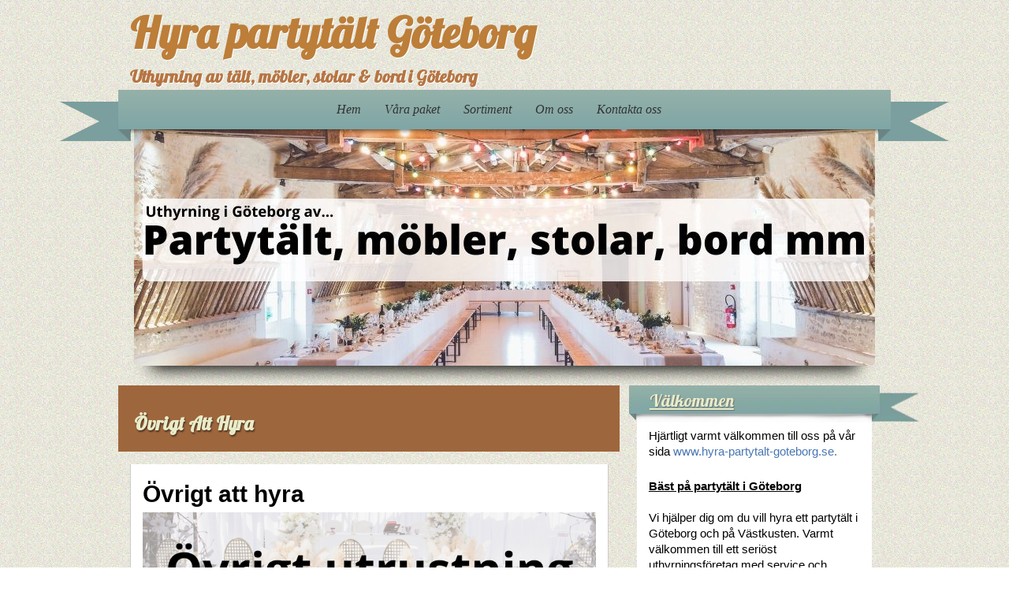

--- FILE ---
content_type: text/html; charset=utf-8
request_url: https://www.hyra-partytalt-goteborg.se/ovrigt-att-hyra
body_size: 7428
content:
<!DOCTYPE html>
<html>
<head>
<title>Övrigt Att Hyra | Hyra partytält Göteborg</title>
<meta name="viewport" content="width=device-width, initial-scale=1">
<link rel="preconnect" href="https://fonts.gstatic.com" crossorigin>
<link type="text/css" rel="stylesheet" href="https://fonts.googleapis.com/css?family=Lobster">

    <link rel="icon" href="https://images.staticjw.com/par/9116/favicon.ico" sizes="any">
    <meta charset="utf-8">
    <link rel="canonical" href="https://www.hyra-partytalt-goteborg.se/ovrigt-att-hyra">


<style>*,html,body{padding:0;border:0;margin:0;}body.custom-background{background-image:url(https://staticjw.com/n/templates/Iribbon/images/texture-background.jpg);background-repeat:repeat;background-position:top left;background-attachment:fixed;}body{font:15px/23px 'Helvetica Neue',Arial,'Liberation Sans',FreeSans,sans-serif;margin:0;color:#545252;background-color:#fff;}h1{font-size:32px;}h4{font-size:20px;}a{color:#0088cc;text-decoration:none;}a:hover{color:#005580;text-decoration:underline;}h1,h2,h3,h4,h5,h6{font-weight:normal;}p{margin:0 0 10px 0;clear:both;}a{text-decoration:none}a:hover{text-decoration:none}.ribbon-left{background:#7b9e9e none repeat scroll 0 0 / 100% auto;}.ribbon-left-cut{background:url(https://staticjw.com/n/templates/Iribbon/images/title-ribbon-left.png) no-repeat 0 0/100% auto transparent;}.ribbon-right{background:#7b9e9e none repeat scroll 0 0 / 100% auto;}.ribbon-right-cut{background:url(https://staticjw.com/n/templates/Iribbon/images/title-ribbon-right.png) no-repeat 0 0/100% auto transparent;}.sd_right_sidebar div.ribbon-top{background:#cd834a;background:-moz-linear-gradient(top,#cd834a 0%,#9e663d 100%);background:-webkit-gradient(linear,left top,left bottom,color-stop(0%,#cd834a),color-stop(100%,#9e663d));background:-webkit-linear-gradient(top,#cd834a 0%,#9e663d 100%);background:-o-linear-gradient(top,#cd834a 0%,#9e663d 100%);background:-ms-linear-gradient(top,#cd834a 0%,#9e663d 100%);background:linear-gradient(top,#cd834a 0%,#9e663d 100%);filter:progid:DXImageTransform.Microsoft.gradient( startColorstr='#cd834a',endColorstr='#9e663d',GradientType=0 );}.sd_right_sidebar div.ribbon-top{position:relative;margin-left:-15px;width:100%;padding:10px 5px 10px 10px;}.sd_right_sidebar div.ribbon-top:after{border-color:transparent #70482b transparent transparent;}.sd_right_sidebar div.ribbon-top:after{content:' ';position:absolute;width:0;height:0;top:100%;left:0;border-width:0 15px 15px 0;border-style:solid;}.sd_right_sidebar div.ribbon-more{background:#cd834a;background:-moz-linear-gradient(top,#cd834a 0%,#9e663d 100%);background:-webkit-gradient(linear,left top,left bottom,color-stop(0%,#cd834a),color-stop(100%,#9e663d));background:-webkit-linear-gradient(top,#cd834a 0%,#9e663d 100%);background:-o-linear-gradient(top,#cd834a 0%,#9e663d 100%);background:-ms-linear-gradient(top,#cd834a 0%,#9e663d 100%);background:linear-gradient(top,#cd834a 0%,#9e663d 100%);filter:progid:DXImageTransform.Microsoft.gradient( startColorstr='#cd834a',endColorstr='#9e663d',GradientType=0 );}.sd_right_sidebar div.ribbon-more:after{border-color:transparent transparent transparent #70482b;}html{font-size:100%;-webkit-text-size-adjust:100%;-ms-text-size-adjust:100%;}a:focus{outline:thin dotted #333;outline:5px auto -webkit-focus-ring-color;outline-offset:-2px;}a:hover,a:active{outline:0;}img{max-width:100%;vertical-align:middle;border:0;-ms-interpolation-mode:bicubic;}button::-moz-focus-inner,input::-moz-focus-inner{padding:0;border:0;}button,input[type="button"],input[type="reset"],input[type="submit"],input[type="email"]{cursor:pointer;-webkit-appearance:button;}textarea{overflow:auto;vertical-align:top;}.container,.navbar-fixed-top .container,.navbar-fixed-bottom .container{width:940px;}.span12{width:940px;}.span8{width:620px;}.span7{width:540px;}.span6{width:460px;}.span4{width:300px;}.slider-padding{display:table !important;margin:0 auto !important;padding:0 !important;}.row-fluid{width:100%;*zoom:1;}.row-fluid:before,.row-fluid:after{display:table;content:"";}.row-fluid:after{clear:both;}.row-fluid [class*="span"]{display:block;float:left;width:100%;min-height:28px;margin-left:2.127659574%;*margin-left:2.0744680846382977%;-webkit-box-sizing:border-box;-moz-box-sizing:border-box;-ms-box-sizing:border-box;box-sizing:border-box;}.row-fluid [class*="span"]:first-child{margin-left:0;}.row-fluid .span12{width:100%;*width:100%;}.row-fluid .span8{width:65%;*width:63%;}.row-fluid .span7{width:100%;*width:100%;}.row-fluid .span6{width:48.93617020799999%;*width:48.88297871863829%;}.row-fluid .span4{width:31.914893614%;*width:31.8617021246383%;}.container{margin-right:auto;margin-left:auto;*zoom:1;}.container:before,.container:after{display:table;content:"";}.container:after{clear:both;}.container-fluid{padding-right:20px;padding-left:20px;*zoom:1;}.container-fluid:before,.container-fluid:after{display:table;content:"";}.container-fluid:after{clear:both;}#content h2,#content h3{color:#BC7E39;font-family:'Lobster',cursive;margin-top:20px;margin-bottom:8px;}p{margin:5px 0 15px;}h1,h2,h3,h4,h5,h6{margin:0;font-family:inherit;font-weight:bold;color:inherit;text-rendering:optimizelegibility;}h1{font-size:30px;line-height:36px;}h2{font-size:24px;line-height:36px;}h4{line-height:18px;font-size:14px;}blockquote{padding:0 0 0 15px;margin:0 0 18px;border-left:5px solid #eeeeee;}input[type="image"],input[type="checkbox"],input[type="radio"]{width:auto;height:auto;padding:0;margin:3px 0;*margin-top:0;line-height:normal;cursor:pointer;background-color:transparent;border:0 \9;-webkit-border-radius:0;-moz-border-radius:0;border-radius:0;}input[type="image"]{border:0;}input[type="file"]{width:auto;padding:initial;line-height:initial;background-color:#fff;background-color:initial;border:initial;-webkit-box-shadow:none;-moz-box-shadow:none;box-shadow:none;}input[type="button"],input[type="reset"],input[type="submit"]{width:auto;height:auto;}select,input[type="file"]{height:28px;*margin-top:4px;line-height:28px;}select[multiple],select[size]{height:auto;}input[type="image"]{-webkit-box-shadow:none;-moz-box-shadow:none;box-shadow:none;}input:focus,textarea:focus{border-color:rgba(82,168,236,0.8);outline:0;outline:thin dotted \9;-webkit-box-shadow:inset 0 1px 1px rgba(0,0,0,0.075),0 0 8px rgba(82,168,236,0.6);-moz-box-shadow:inset 0 1px 1px rgba(0,0,0,0.075),0 0 8px rgba(82,168,236,0.6);box-shadow:inset 0 1px 1px rgba(0,0,0,0.075),0 0 8px rgba(82,168,236,0.6);}#callout_text,.posts_title a,.posts_title,.sitename,.widget-title,.box-widget-title,.carousel_caption,.footer-widget-title,.commentsh2{font-family:'Lobster',cursive;}article,aside,details,figcaption,figure,footer,header,hgroup,nav,section{display:block;}#wrapper input,textarea{color:#666;border:#ccc 1px solid;border-radius:2px;-moz-border-radius:2px;}input[type=submit]{cursor:pointer;}input{border:1px solid #ccc;}input[type=submit]{font-size:12px;padding:2px;margin-top:5px;border:1px solid #999;border-radius:3px;-moz-border-radius:3px;}input[type=reset]{font-size:12px;padding:2px;margin-top:5px;border:1px solid #999;border-radius:3px;-moz-border-radius:3px;}input,textarea{box-shadow:0 1px 1px rgba(0,0,0,0.075) inset;transition:border 0.2s linear 0s,box-shadow 0.2s linear 0s;}input,textarea,select,.uneditable-input{background-color:#FFF;border:1px solid #CCC;border-radius:3px 3px 3px 3px;color:#555;display:inline-block;font-size:13px;height:18px;line-height:18px;margin-bottom:9px;padding:4px;width:210px;}textarea{height:150px;width:99%;}#contact-form > input[type="text"],#contact-form > input[type="email"]{height:32px;width:472px;height:auto\9;}input[type="submit"]{border:1px solid #999;border-radius:3px 3px 3px 3px;font-size:12px;margin-top:5px;padding:2px;}#contact-form textarea{width:472px;}.entry li{margin:7px 7px 7px 24px;}h3{font-size:23px;}.container-fluid{max-width:980px;margin-left:auto;margin-right:auto;padding-left:0px;padding-right:0px;}.clear{clear:both;}#logo{margin-bottom:22px;margin-top:30px;}.span7 h4{color:#B67543;font-family:Lobster;font-size:22px;text-shadow:1px 1px 0 #FFF;margin-bottom:8px;margin-top:13px;}#logo a{color:#BC7E39;font-family:'Lobster',cursive;font-size:55px;text-shadow:1px 1px 0 #FFF;}#active a{color:#E9E3BB !important;}.span12.sliden-padding #header-img{margin:-30px auto 25px;text-align:center;}.span12.sliden-padding{padding:0 !important;}#header-img img{border:4px solid rgba(170,171,171,0.55);border-bottom-left-radius:5px;border-bottom-right-radius:5px;box-shadow:0 26px 20px -22px #000000;width:940px;border:4px solid #c2c2c2 \9;max-width:100%;width:940px;}#banner{margin-bottom:10px;}#menu{position:relative;height:auto;max-width:100%;}#nav-p{background:#95b1a9;background:-moz-linear-gradient(top,#95b1a9 0%,#7fa6a6 100%);background:-webkit-gradient(linear,left top,left bottom,color-stop(0%,#95b1a9),color-stop(100%,#7fa6a6));background:-webkit-linear-gradient(top,#95b1a9 0%,#7fa6a6 100%);background:-o-linear-gradient(top,#95b1a9 0%,#7fa6a6 100%);background:-ms-linear-gradient(top,#95b1a9 0%,#7fa6a6 100%);background:linear-gradient(top,#95b1a9 0%,#7fa6a6 100%);filter:progid:DXImageTransform.Microsoft.gradient( startColorstr='#95b1a9',endColorstr='#7fa6a6',GradientType=0 );}#nav-p .current_page_item a{color:#E9E3BB;}#nav-p ul.children a:hover{color:#7fa6a6;}#nav-p ul li > a:hover{color:#E9E3BB;}#nav-p ul{display:table !important;}#nav-p li ul a{color:#cd834a;background:#fff;}#nav-p li ul a:hover{color:#7fa6a6;}#nav-p:before{border-color:#6a8484 transparent transparent transparent;}#nav-p:after{border-color:transparent transparent transparent #6a8484;}#nav-p ul li a{font-family:Georgia;}#nav-p ul{display:table;margin:0 auto !important;}#nav-p{position:relative;margin-bottom:30px;z-index:2000;text-align:center;padding-right:15px;}#nav-p .parent > a,#nav-p .parent > a:hover{background-image:url(https://staticjw.com/n/templates/Iribbon/images/arrow.png);background-position:right;background-repeat:no-repeat}#nav-p > ul,#nav-p > ul > li{text-align:left;display:inline;list-style:none;}#nav-p ul,#nav-p ul li{padding:0;margin:0;}#nav-p > ul > li > a{display:inline-block;font-style:italic;font-size:16px;color:#333;line-height:50px;text-decoration:none;padding:0 15px;}#nav-p > ul > li{position:relative}.children{z-index:3000;}.nav-shadow{position:absolute;height:1px;width:98%;top:47px;left:1%;-webkit-box-shadow:-1px -1px 5px 5px rgba(0,0,0,0.5);box-shadow:-1px -1px 5px 5px rgba(0,0,0,0.5);}#nav-p:before{content:' ';position:absolute;width:0;height:0;top:100%;left:0;border-width:15px 0 0 15px;border-style:solid;}#nav-p:after{content:' ';position:absolute;width:0;height:0;top:100%;right:0;border-width:0 0 15px 15px;border-style:solid;}.ribbon-left{position:absolute;top:15px;left:-24px;height:50px;width:40px;}.ribbon-left-cut{position:absolute;top:15px;left:-74px;height:50px;width:50px;}.ribbon-right{position:absolute;top:15px;right:-24px;height:50px;width:40px;}.ribbon-right-cut{position:absolute;top:15px;right:-74px;height:50px;width:50px;}.no-padding{padding-right:0!important;padding-left:0!important}.row-fluid [class*="span"]:first-child{padding-left:15px;}.row-fluid [class*="span"]:last-child{padding-right:15px;}.sd_left_sidebar div.ribbon-shadow{position:absolute;top:100%;left:5px;margin-top:-6px;height:5px;width:100%;-webkit-box-shadow:0px 5px 5px 0px rgba(0,0,0,0.5);-moz-box-shadow:0px 5px 5px 0px rgba(0,0,0,0.5);box-shadow:0px 5px 5px 0px rgba(0,0,0,0.5);}.sd_right_sidebar div.ribbon-shadow{position:absolute;top:100%;left:5px;margin-top:-6px;height:5px;width:100%;-webkit-box-shadow:0px 5px 5px 0px rgba(0,0,0,0.5);-moz-box-shadow:0px 5px 5px 0px rgba(0,0,0,0.5);box-shadow:0px 5px 5px 0px rgba(0,0,0,0.5);}.sd_left_sidebar div.ribbon-more{position:absolute;top:0;right:-14px;height:100%;width:15px;}.sd_right_sidebar div.ribbon-more{position:absolute;top:0;right:-14px;height:100%;width:15px;}.sd_left_sidebar div.ribbon-more:after{content:' ';position:absolute;width:0;height:0;top:100%;right:0;border-width:0 0 15px 15px;border-style:solid;}.sd_right_sidebar div.ribbon-more:after{content:' ';position:absolute;width:0;height:0;top:100%;right:0;border-width:0 0 15px 15px;border-style:solid;}.entry img{background:none repeat scroll 0 0 #FFFFFF;border:2px solid #CCC;margin:10px;padding:2px;}#wrapper-page-title{margin-left:-15px;width:636px;}#bg-page-title-top{background:#9e663d url(https://staticjw.com/n/templates/Iribbon/images/bg_title_top.png) repeat-x;padding:10px 0 10px 0;}#bg-page-title-bottom{background:url(https://staticjw.com/n/templates/Iribbon/images/bg_title_bottom.png) no-repeat;height:16px;width:636px;}.post_outer_container{*width:100%;}.post_container{border-left:1px solid #CCC;border-right:1px solid #CCC;padding:20px 15px 30px 15px;background:#fff;overflow:hidden;display:block;*width:575px;}.post_container,.post_container p,blockquote p{clear:none;}#meta-2 a{color:#4976B4;}#meta-2 ul{margin-bottom:18px;*margin-bottom:25px;}#meta-2 a:hover,.entry a:hover{border-bottom:1px dotted;color:#775522;}#meta-2 p{font-size:15px;line-height:20px;margin-bottom:19px;*margin-bottom:25px;}a:hover{color:#CD834A;text-decoration:none;}.post_container ul{list-style:disc outside none;margin-left:21px;}ul{margin:0 0 10px 0;}#sidebar{margin-top:-31px;*margin-top:0px;}.sd_right_sidebar{padding-right:15px;}.widget-container{background:#fff;color:#666666;margin-top:0 !important;padding:0 15px 15px;position:relative;width:268px;}.widget-container li:before{color:#8E8E8E;content:">";font-family:'Comic Sans MS';font-size:16px;left:9px;position:absolute;text-shadow:1px 0 0 #E7E6E6;}.widget-container h4{background:url(https://staticjw.com/n/templates/Iribbon/images/ribbon-right.png) no-repeat scroll 0 -1px/94% auto transparent;color:#E9ECC9;font-family:'Lobster',cursive;font-size:22px;font-weight:normal;margin-top:31px;margin-left:-26px;padding-bottom:21px;padding-left:27px;padding-top:10px;text-shadow:1px 1px 1px #747474;width:368px;*margin-top:0px;}.widget-container:first-child{margin-top:0;}.widget-container li{list-style:none;margin:6px 5px 6px 10px;}.widget-container > ul{margin-left:0px;}.footer{background:url(https://staticjw.com/n/templates/Iribbon/images/footer-bg.gif) repeat scroll 0 0 transparent;color:#FFF;text-align:center;}.footer-content{margin:0 auto;padding-bottom:33px;padding-top:33px;}.footer-container{display:table;margin:0 auto;padding-bottom:33px;padding-top:33px;overflow:hidden;}#afterfootercopyright{color:#e9ecc9;display:inline;}blockquote{background-color:#F9F9F9;margin:10px;padding:3px;}blockquote p{margin:10px;}textarea{padding-bottom:10px;width:90%;}#contact-form{border:1px solid #F1F1F1;border-radius:5px 5px 5px 5px;box-shadow:0 0 26px -16px #959595 inset;display:table;padding-bottom:10px;padding-left:47px;padding-top:10px;*padding-left:50px;}.posts_title,.commentsh2{font-family:'Lobster',cursive;color:#e9ecc9;margin-left:20px;text-decoration:none;text-shadow:1px 2px 2px rgba(0,0,0,0.5);filter:dropshadow(color=rgba(0,0,0,0.5),offx=1,offy=2);}.posts_title a{color:#e9ecc9;}#afterfootercopyright a{display:block;float:left;}#afterfootercopyright img{margin-left:5px;}#afterfootercopyright span{display:block;float:left;}.entry img{background:none;border:medium none;height:auto;margin:0;max-width:100%;padding:0;}.entry hr{margin:30px 10px;border:1px solid #88AAA4;}.entry h2{font-size:28px;line-height:27px;}.entry h3{font-size:23px;line-height:21px;}#header-img img{border:medium none;padding:0;margin:0;}@media (max-width:1180px){.container-fluid{max-width:86%;}#header-img img{width:88%;}header{margin-bottom:29px;}.ribbon-left-cut{top:65px;}.ribbon-left{top:65px;}.ribbon-right-cut{top:65px;}.ribbon-right{top:65px;}}@media (max-width:1103px){header{margin-bottom:29px;}#header-img img{width:88.5%;}.widget-container:first-child{margin:0;overflow:hidden;}.widget-container h4{width:111%;padding-left:27px;background:#85a8a4 none repeat scroll 0 0;}#sidebar{margin-top:0;}.widget-container h4{margin-top:0;}#wrapper-page-title{margin-left:0;width:100%;}.row-fluid [class*="span"]{margin-left:1%!important;}}@media (max-width:992px){.container-fluid{max-width:90%;}.row-fluid [class*="span"]:first-child{padding-left:0;}.widget-container{width:95%;}.widget-container h4{margin-top:0;}.widget-container h4{width:106%;margin-left:-15px;}#contact-form > input[type="text"],#contact-form > input[type="email"]{height:32px;width:80%;}#contact-form textarea{width:90%;}#contact-form{padding-left:18px;}}@media (max-width:800px){.container-fluid{max-width:89%;}.span8.sd_right_sidebar{width:100%;float:none}.row-fluid .span4{width:100%;float:none;}}@media (max-width:767px){.container-fluid{max-width:88%;}}@media (max-width:700px){.container-fluid{max-width:94%;}#menu{display:none;}.row-fluid [class*="span"]:first-child{padding-left:0;padding-right:0;}#bg-page-title-bottom{display:none;}#contact-form{padding-left:7%;}#logo a{font-size:34px;line-height:28px;}.row-fluid [class*="span"]:first-child{margin:0 !important;}#content h2,#content h3{margin-bottom:0;margin-top:0;text-shadow:1px 1px 0 #171717;}.post_container ul{list-style:outside none disc;margin-left:0;}.widget-container h4{background:#85a8a4 none repeat scroll 0 0;padding-left:18px;width:111%;}.row-fluid [class*="span"]:last-child{padding-right:0;}.row-fluid [class*="span"]{margin-left:0 !important;}#logo{margin-bottom:0;}}@media (max-width:480px){.span7 h4{margin-top:24px;}.widget-container{width:93%;}.entry img{float:none !important;clear:both;}.row-fluid [class*="span"]{margin-left:0 !important;overflow:hidden;}#header-img img{border:medium none;}header{margin-bottom:15px;}.span12.sliden-padding #header-img{border:medium none;margin:0;text-align:center;}.posts_title a{font-size:22px;line-height:22px;}#content h2,#content h3{margin-bottom:0;margin-top:0;text-shadow:1px 1px 0 #171717;}#content h2,#content h3{color:#bc7e39;font-family:"Lobster",cursive;margin-bottom:5px;margin-top:15px;text-shadow:1px 1px 0 #171717;}.posts_title,.commentsh2{margin-left:12px;}.entry h2{font-size:24px;line-height:22px;}.entry h3{font-size:21px;line-height:20px;}}</style>
</head>
<body class="home blog custom-background">
<style>.nav-collapse{clip:rect(0 0 0 0);max-height:0;position:absolute;display:block;overflow:hidden;zoom:1;}.nav-collapse.opened{max-height:9999px;}.nav-toggle{-webkit-tap-highlight-color:rgba(0,0,0,0);-webkit-touch-callout:none;-webkit-user-select:none;-moz-user-select:none;-ms-user-select:none;-o-user-select:none;user-select:none;width:60px;height:36px;z-index:999999;position:absolute;right:15px;top:4px;overflow:hidden;display:block;background:#000 url(https://images.staticjw.com/jim/9159/hamburger.png) no-repeat 50% 44%;}@media screen and (min-width: 700px) {.nav-collapse{position:relative;}.nav-collapse.closed{max-height:none;}.nav-toggle{display:none !important;}}@media (min-width: 700px) {ul#responsive-nav{display:none;}}@media (max-width: 700px){img {max-width:100%;height:auto;}#logo-image{max-width:90%;}.nav-collapse{margin-bottom:30px;margin-top:-45px;min-height:15px;}ul#nav{display:none;}ul#responsive-nav{width:100%;background-color:#fff;margin:0;padding:0 0 10px;display:block;list-style:none;}ul#responsive-nav a{background:none;box-shadow:none;font-size:13px;text-decoration:none;color:#111;display:block;padding:10px 0 5px 15px;text-transform:uppercase;font-family:arial;text-align:left;}ul#responsive-nav #active a {font-weight:bold;}ul#responsive-nav li{width:100%;line-height:25px;display:block;padding:0;border-top:1px solid #ddd;margin:0 !important;}ul#responsive-nav li:hover{background-color:#eee;}body{margin-top:45px;background-color:#fff;background-image:none;}}</style>

<div class="nav-collapse">
<ul id="responsive-nav">
    <li><a href="/">Hem</a></li>
    <li><a href="/vara-paket">Våra paket</a></li>
    <li><a href="/sortiment">Sortiment</a></li>
    <li><a href="/om-oss">Om oss</a></li>
    <li><a href="/kontakta-oss">Kontakta oss</a></li>
</ul>
</div>


<div class="wrapper">
  <div class="iribbon-content-margin">
    <header>
      <div class="container-fluid">
        <div class="container-fluid">
          <div class="row-fluid">
            <div class="span7"> 
              <h3 id="logo"> <a href="https://www.hyra-partytalt-goteborg.se/">Hyra partytält Göteborg</a></h3>
              <h4 id="blog-description">Uthyrning av tält, möbler, stolar &amp; bord i Göteborg</h4>
            </div>
          </div> 
        </div>
        <div class="container-fluid hidden-phone">
          <div class="row-fluid">
            <div id="menu">
              <div class="ribbon-left-cut"></div>
              <div class="ribbon-left"> </div>
              <div class="ribbon-right"> </div>
              <div class="ribbon-right-cut"> </div>
              <div id="nav-p">
              	
<ul id="nav">
    <li><a href="/">Hem</a></li>
    <li><a href="/vara-paket">Våra paket</a></li>
    <li><a href="/sortiment">Sortiment</a></li>
    <li><a href="/om-oss">Om oss</a></li>
    <li><a href="/kontakta-oss">Kontakta oss</a></li>
</ul>
              </div>
              <div class="nav-shadow"> </div>
            </div>
          </div>
        </div>
      </div>
    </header>
    <div class="container-fluid">
      <div class="row-fluid">
        <div class="span12 sliden-padding"><div id="header-img"><img src="https://images.staticjw.com/par/3189/header.jpg" style="width:100%;height:auto;max-width:940px" alt=""></div></div>
      </div>
      <div class="row-fluid">
        <div class="span8 sd_right_sidebar" id="content">
          <div class="post_outer_container">
            <div id="post-13">			
				<!--title page	-->
				<div id="wrapper-page-title">
				  <div id="bg-page-title-top"> <h2 class="posts_title"><a href="https://www.hyra-partytalt-goteborg.se/ovrigt-att-hyra">Övrigt Att Hyra </a></h2></div>
				  <div id="bg-page-title-bottom"></div>
				</div>
			  <!-- end title page-->
              <div class="post_container"> 
                <div class="entry">
                  

<h1><span style="color: #000000;">Övrigt att hyra</span></h1>
<p><span style="color: #000000;"><a href="https://www.hyra-partytalt-goteborg.se/ovrigt-att-hyra"><img src="https://images.staticjw.com/par/1836/ovrig-utrustning.png" alt="Övrigt att hyra i Göteborg" width="654" height="163" /></a></span></p>
<p>Här kommer vi samla lite övriga produkter som du kan hyra av oss.</p>
<hr />
<p><a href="https://www.hyra-partytalt-goteborg.se/">Hem</a> | <a href="https://www.hyra-partytalt-goteborg.se/vara-paket">Våra paket</a> | <a href="https://www.hyra-partytalt-goteborg.se/sortiment">Sortiment</a> | <a href="https://www.hyra-partytalt-goteborg.se/om-oss">Om oss</a> | <a href="https://www.hyra-partytalt-goteborg.se/kontakta-oss">Kontakt</a></p>

                </div>
              </div>
            </div>
          </div>
        </div>
        <div class="span4">
          <div id="sidebar">
            <div class="widget-container" id="meta-2">
              <h4><span style="text-decoration: underline;">Välkommen</span></h4>
<p><span style="color: #000000;">Hjärtligt varmt välkommen till oss på vår sida</span> <a href="https://www.hyra-partytalt-goteborg.se">www.hyra-partytalt-goteborg.se</a>.</p>
<hr />
<p><span style="color: #000000;"><strong><span style="text-decoration: underline;">Bäst på partytält i Göteborg</span></strong><br /><br />Vi hjälper dig om du vill hyra ett partytält i Göteborg och på Västkusten. Varmt välkommen till ett seriöst uthyrningsföretag med service och kunden i fokus. </span></p>
<p><span style="color: #000000;">Vi har hyrt ut partytält i flera år och hittar alltid den bästa lösningen tillsammans med dig som kund.</span></p>
<p><span style="text-decoration: underline; color: #000000;"><strong>Kontakta oss<br /></strong></span><br /><a href="https://www.hyra-partytalt-goteborg.se/kontakta-oss"><strong>Kontakta oss här</strong></a></p>
<p><span style="color: #000000;"><span style="text-decoration: underline;"><strong>Inlägg från vår blogg</strong></span>:</span> <ul class="rss-feed">
    <li><a href="https://www.hyra-partytalt-goteborg.se/hyra-partytalt-i-goteborg-till-varens-aktiviteter-och-studenter-2025">Hyra partytält i Göteborg till vårens aktiviteter och studenter 2025</a></li>
    <li><a href="https://www.hyra-partytalt-goteborg.se/god-jul-och-gott-nytt-ar-och-tack-for-2024">God jul och gott nytt år och tack för 2024</a></li>
    <li><a href="https://www.hyra-partytalt-goteborg.se/hyra-lyckohjul-chokladhjul-goteborg">Hyra lyckohjul chokladhjul Göteborg</a></li>
    <li><a href="https://www.hyra-partytalt-goteborg.se/planera-for-varens-event-i-goteborg-2024-en-guide-till-framgang">Planera För Vårens Event i Göteborg 2024 - En Guide till Framgång</a></li>
    <li><a href="https://www.hyra-partytalt-goteborg.se/goteborg-2024">Göteborg 2024</a></li>
    <li><a href="https://www.hyra-partytalt-goteborg.se/goteborg-i-december-ar-en-magisk-vinterupplevelse">Göteborg i December är En Magisk Vinterupplevelse</a></li>
    <li><a href="https://www.hyra-partytalt-goteborg.se/planera-for-ett-magiskt-julfirande-i-goteborg">Planera för ett Magiskt Julfirande i Göteborg</a></li>
</ul>

<p><span style="color: #000000;"><span class="VIiyi" lang="sv"><span style="text-decoration: underline;"><span style="color: #2dc26b; text-decoration: underline;"><strong>Den här <span class="JLqJ4b ChMk0b" data-language-for-alternatives="sv" data-language-to-translate-into="en" data-phrase-index="1" data-number-of-phrases="6"><span class="Q4iAWc">webbplatsen är Grön!</span></span> </strong></span></span><br /></span></span><strong><img src="https://images.staticjw.com/par/9206/green-hosting.png" alt="Grön hostling på hyra-partytalt-goteborg.se" width="251" height="113" /></strong><br /><span style="color: #000000;"><span class="VIiyi" lang="sv"><span class="JLqJ4b ChMk0b" data-language-for-alternatives="sv" data-language-to-translate-into="en" data-phrase-index="3" data-number-of-phrases="6"><span class="Q4iAWc">Vår internetleverantör använder grön energi och kompenserar för tjänster.</span></span> <br /><span class="JLqJ4b ChMk0b" data-language-for-alternatives="sv" data-language-to-translate-into="en" data-phrase-index="5" data-number-of-phrases="6"><span class="Q4iAWc">Värd: Cloudflare</span></span></span></span></p>
<p><span style="color: #000000;"><span class="VIiyi" lang="sv"><span class="JLqJ4b ChMk0b" data-language-for-alternatives="sv" data-language-to-translate-into="en" data-phrase-index="5" data-number-of-phrases="6"><span class="Q4iAWc"><span style="text-decoration: underline;"><strong>Cookies:</strong></span><br /><br />Genom att använda vår hemsida godkänner du villkoren för <a href="https://www.hyra-partytalt-goteborg.se/kontakta-oss"><strong>cookies</strong></a>.</span></span></span></span></p>            </div>
          </div>
        </div>
      </div> 
    </div>
    <div class="push"></div>
  </div>
</div>
<div class="footer"> 
  <div class="footer-content"><span>© 2026 Hyra-partytalt-goteborg.se. Alla rättigheter förbehållna & tillhör Bergamunken AB. Moms reg nr: SE5590469143. Innehar f-skattsedel samt registrerade för moms. Designed By</span> <a href="https://cyberchimps.com/" target="_blank">CyberChimps</a>
  </div>
</div>
<script src="https://cdnjs.cloudflare.com/ajax/libs/responsive-nav.js/1.0.39/responsive-nav.min.js"></script>
<script>var nav = responsiveNav(".nav-collapse",{label: ""});</script>

<script>(function() { var global_id = '1kwproxl'; var property_id = 320238;
    var url = encodeURIComponent(window.location.href.split('#')[0]); var referrer = encodeURIComponent(document.referrer);
    var x = document.createElement('script'), s = document.getElementsByTagName('script')[0];
    x.src = 'https://redistats.com/track.js?gid='+global_id+'&pid='+property_id+'&url='+url+'&referrer='+referrer; s.parentNode.insertBefore(x, s); })(); </script>

<script defer src="https://static.cloudflareinsights.com/beacon.min.js/vcd15cbe7772f49c399c6a5babf22c1241717689176015" integrity="sha512-ZpsOmlRQV6y907TI0dKBHq9Md29nnaEIPlkf84rnaERnq6zvWvPUqr2ft8M1aS28oN72PdrCzSjY4U6VaAw1EQ==" data-cf-beacon='{"version":"2024.11.0","token":"10920779ead247e5a56807d354e7aad8","r":1,"server_timing":{"name":{"cfCacheStatus":true,"cfEdge":true,"cfExtPri":true,"cfL4":true,"cfOrigin":true,"cfSpeedBrain":true},"location_startswith":null}}' crossorigin="anonymous"></script>
</body>
</html><!-- Page generated in 0.00337 seconds at 21 Jan 19:38 -->